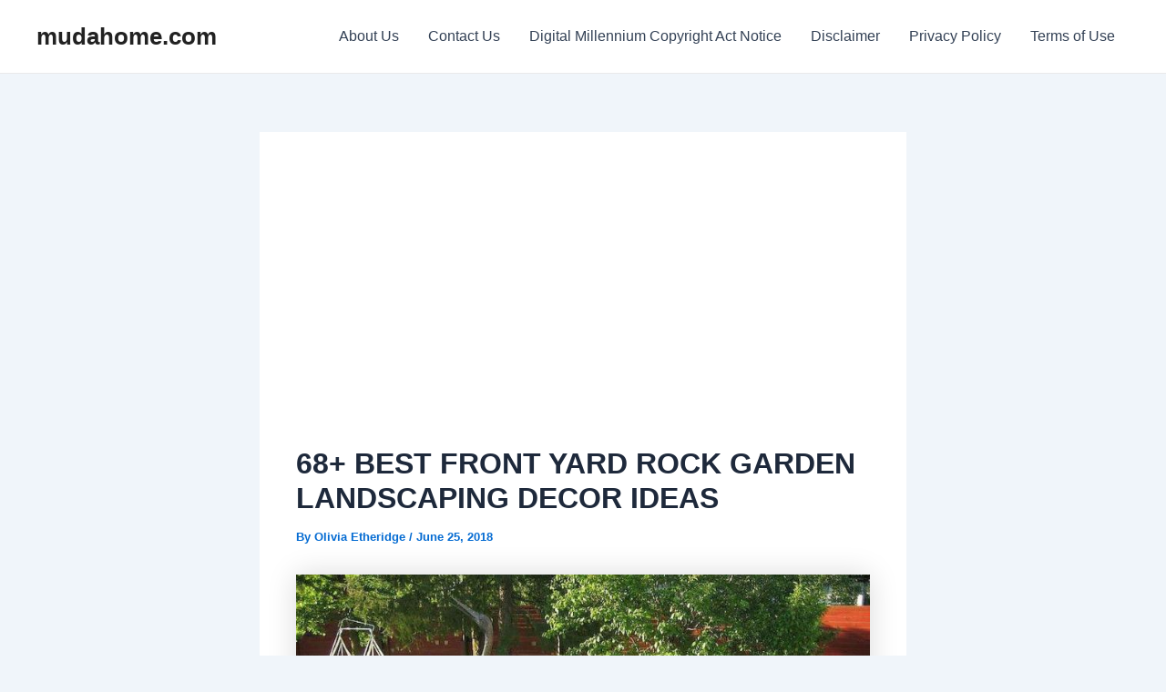

--- FILE ---
content_type: text/html; charset=utf-8
request_url: https://www.google.com/recaptcha/api2/aframe
body_size: 246
content:
<!DOCTYPE HTML><html><head><meta http-equiv="content-type" content="text/html; charset=UTF-8"></head><body><script nonce="tWSAN1CsVPM1Nes8luc1PA">/** Anti-fraud and anti-abuse applications only. See google.com/recaptcha */ try{var clients={'sodar':'https://pagead2.googlesyndication.com/pagead/sodar?'};window.addEventListener("message",function(a){try{if(a.source===window.parent){var b=JSON.parse(a.data);var c=clients[b['id']];if(c){var d=document.createElement('img');d.src=c+b['params']+'&rc='+(localStorage.getItem("rc::a")?sessionStorage.getItem("rc::b"):"");window.document.body.appendChild(d);sessionStorage.setItem("rc::e",parseInt(sessionStorage.getItem("rc::e")||0)+1);localStorage.setItem("rc::h",'1768831984343');}}}catch(b){}});window.parent.postMessage("_grecaptcha_ready", "*");}catch(b){}</script></body></html>